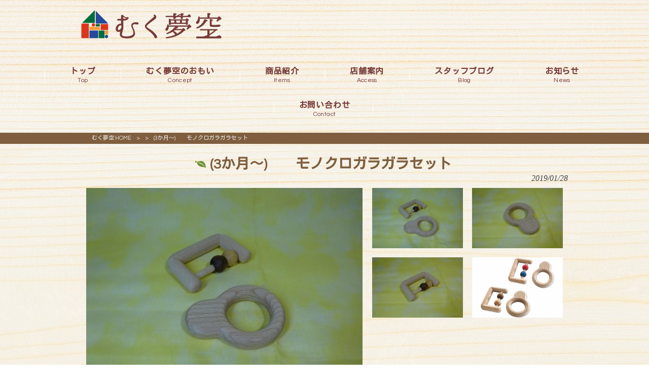

--- FILE ---
content_type: text/html; charset=UTF-8
request_url: https://69yumesora.com/items/3%E3%81%8B%E6%9C%88%EF%BD%9E%E3%80%80%E3%80%80%E3%83%A2%E3%83%8E%E3%82%AF%E3%83%AD%E3%82%AC%E3%83%A9%E3%82%AC%E3%83%A9%E3%82%BB%E3%83%83%E3%83%88/
body_size: 10539
content:
<!DOCTYPE html>
<html dir="ltr" lang="ja" prefix="og: https://ogp.me/ns#">
<head>
<meta charset="UTF-8">
<meta name="viewport" content="width=device-width, user-scalable=yes, maximum-scale=1.0, minimum-scale=1.0">

<link rel="stylesheet" type="text/css" media="all" href="https://69yumesora.com/wp-content/themes/mrp04/style.css">
<link rel="stylesheet" type="text/css" media="all" href="https://69yumesora.com/wp-content/themes/mrp04-child/css/custom.css">
<link rel="stylesheet" type="text/css" media="all" href="https://69yumesora.com/wp-content/themes/mrp04/css/animate.css">
<link rel="pingback" href="https://69yumesora.com/xmlrpc.php">
<link href='https://fonts.googleapis.com/css?family=Oswald:400' rel='stylesheet' type='text/css'>
<!--[if lt IE 9]>
<script src="https://69yumesora.com/wp-content/themes/mrp04/js/html5.js"></script>
<script src="https://69yumesora.com/wp-content/themes/mrp04/js/css3-mediaqueries.js"></script>
<![endif]-->
	<style>img:is([sizes="auto" i], [sizes^="auto," i]) { contain-intrinsic-size: 3000px 1500px }</style>
	
		<!-- All in One SEO 4.9.3 - aioseo.com -->
		<title>(3か月～) モノクロガラガラセット | むく夢空</title>
	<meta name="robots" content="max-image-preview:large" />
	<link rel="canonical" href="https://69yumesora.com/items/3%e3%81%8b%e6%9c%88%ef%bd%9e%e3%80%80%e3%80%80%e3%83%a2%e3%83%8e%e3%82%af%e3%83%ad%e3%82%ac%e3%83%a9%e3%82%ac%e3%83%a9%e3%82%bb%e3%83%83%e3%83%88/" />
	<meta name="generator" content="All in One SEO (AIOSEO) 4.9.3" />
		<meta property="og:locale" content="ja_JP" />
		<meta property="og:site_name" content="むく夢空 | 知多にある木のおもちゃと雑貨と絵本のお店" />
		<meta property="og:type" content="article" />
		<meta property="og:title" content="(3か月～) モノクロガラガラセット | むく夢空" />
		<meta property="og:url" content="https://69yumesora.com/items/3%e3%81%8b%e6%9c%88%ef%bd%9e%e3%80%80%e3%80%80%e3%83%a2%e3%83%8e%e3%82%af%e3%83%ad%e3%82%ac%e3%83%a9%e3%82%ac%e3%83%a9%e3%82%bb%e3%83%83%e3%83%88/" />
		<meta property="article:published_time" content="2019-01-28T02:02:52+00:00" />
		<meta property="article:modified_time" content="2022-11-24T05:30:33+00:00" />
		<meta name="twitter:card" content="summary_large_image" />
		<meta name="twitter:title" content="(3か月～) モノクロガラガラセット | むく夢空" />
		<script type="application/ld+json" class="aioseo-schema">
			{"@context":"https:\/\/schema.org","@graph":[{"@type":"BreadcrumbList","@id":"https:\/\/69yumesora.com\/items\/3%e3%81%8b%e6%9c%88%ef%bd%9e%e3%80%80%e3%80%80%e3%83%a2%e3%83%8e%e3%82%af%e3%83%ad%e3%82%ac%e3%83%a9%e3%82%ac%e3%83%a9%e3%82%bb%e3%83%83%e3%83%88\/#breadcrumblist","itemListElement":[{"@type":"ListItem","@id":"https:\/\/69yumesora.com#listItem","position":1,"name":"Home","item":"https:\/\/69yumesora.com","nextItem":{"@type":"ListItem","@id":"https:\/\/69yumesora.com\/items\/#listItem","name":"\u5546\u54c1\u7d39\u4ecb"}},{"@type":"ListItem","@id":"https:\/\/69yumesora.com\/items\/#listItem","position":2,"name":"\u5546\u54c1\u7d39\u4ecb","item":"https:\/\/69yumesora.com\/items\/","nextItem":{"@type":"ListItem","@id":"https:\/\/69yumesora.com\/items_category\/wood\/#listItem","name":"\u6728\u306e\u304a\u3082\u3061\u3083"},"previousItem":{"@type":"ListItem","@id":"https:\/\/69yumesora.com#listItem","name":"Home"}},{"@type":"ListItem","@id":"https:\/\/69yumesora.com\/items_category\/wood\/#listItem","position":3,"name":"\u6728\u306e\u304a\u3082\u3061\u3083","item":"https:\/\/69yumesora.com\/items_category\/wood\/","nextItem":{"@type":"ListItem","@id":"https:\/\/69yumesora.com\/items\/3%e3%81%8b%e6%9c%88%ef%bd%9e%e3%80%80%e3%80%80%e3%83%a2%e3%83%8e%e3%82%af%e3%83%ad%e3%82%ac%e3%83%a9%e3%82%ac%e3%83%a9%e3%82%bb%e3%83%83%e3%83%88\/#listItem","name":"(3\u304b\u6708\uff5e)\u3000\u3000\u30e2\u30ce\u30af\u30ed\u30ac\u30e9\u30ac\u30e9\u30bb\u30c3\u30c8"},"previousItem":{"@type":"ListItem","@id":"https:\/\/69yumesora.com\/items\/#listItem","name":"\u5546\u54c1\u7d39\u4ecb"}},{"@type":"ListItem","@id":"https:\/\/69yumesora.com\/items\/3%e3%81%8b%e6%9c%88%ef%bd%9e%e3%80%80%e3%80%80%e3%83%a2%e3%83%8e%e3%82%af%e3%83%ad%e3%82%ac%e3%83%a9%e3%82%ac%e3%83%a9%e3%82%bb%e3%83%83%e3%83%88\/#listItem","position":4,"name":"(3\u304b\u6708\uff5e)\u3000\u3000\u30e2\u30ce\u30af\u30ed\u30ac\u30e9\u30ac\u30e9\u30bb\u30c3\u30c8","previousItem":{"@type":"ListItem","@id":"https:\/\/69yumesora.com\/items_category\/wood\/#listItem","name":"\u6728\u306e\u304a\u3082\u3061\u3083"}}]},{"@type":"Organization","@id":"https:\/\/69yumesora.com\/#organization","name":"\u3080\u304f\u5922\u7a7a","description":"\u77e5\u591a\u306b\u3042\u308b\u6728\u306e\u304a\u3082\u3061\u3083\u3068\u96d1\u8ca8\u3068\u7d75\u672c\u306e\u304a\u5e97","url":"https:\/\/69yumesora.com\/"},{"@type":"WebPage","@id":"https:\/\/69yumesora.com\/items\/3%e3%81%8b%e6%9c%88%ef%bd%9e%e3%80%80%e3%80%80%e3%83%a2%e3%83%8e%e3%82%af%e3%83%ad%e3%82%ac%e3%83%a9%e3%82%ac%e3%83%a9%e3%82%bb%e3%83%83%e3%83%88\/#webpage","url":"https:\/\/69yumesora.com\/items\/3%e3%81%8b%e6%9c%88%ef%bd%9e%e3%80%80%e3%80%80%e3%83%a2%e3%83%8e%e3%82%af%e3%83%ad%e3%82%ac%e3%83%a9%e3%82%ac%e3%83%a9%e3%82%bb%e3%83%83%e3%83%88\/","name":"(3\u304b\u6708\uff5e) \u30e2\u30ce\u30af\u30ed\u30ac\u30e9\u30ac\u30e9\u30bb\u30c3\u30c8 | \u3080\u304f\u5922\u7a7a","inLanguage":"ja","isPartOf":{"@id":"https:\/\/69yumesora.com\/#website"},"breadcrumb":{"@id":"https:\/\/69yumesora.com\/items\/3%e3%81%8b%e6%9c%88%ef%bd%9e%e3%80%80%e3%80%80%e3%83%a2%e3%83%8e%e3%82%af%e3%83%ad%e3%82%ac%e3%83%a9%e3%82%ac%e3%83%a9%e3%82%bb%e3%83%83%e3%83%88\/#breadcrumblist"},"image":{"@type":"ImageObject","url":"https:\/\/69yumesora.com\/wp-content\/uploads\/DSC07045-e1624429662954.jpg","@id":"https:\/\/69yumesora.com\/items\/3%e3%81%8b%e6%9c%88%ef%bd%9e%e3%80%80%e3%80%80%e3%83%a2%e3%83%8e%e3%82%af%e3%83%ad%e3%82%ac%e3%83%a9%e3%82%ac%e3%83%a9%e3%82%bb%e3%83%83%e3%83%88\/#mainImage","width":640,"height":480},"primaryImageOfPage":{"@id":"https:\/\/69yumesora.com\/items\/3%e3%81%8b%e6%9c%88%ef%bd%9e%e3%80%80%e3%80%80%e3%83%a2%e3%83%8e%e3%82%af%e3%83%ad%e3%82%ac%e3%83%a9%e3%82%ac%e3%83%a9%e3%82%bb%e3%83%83%e3%83%88\/#mainImage"},"datePublished":"2019-01-28T11:02:52+09:00","dateModified":"2022-11-24T14:30:33+09:00"},{"@type":"WebSite","@id":"https:\/\/69yumesora.com\/#website","url":"https:\/\/69yumesora.com\/","name":"\u3080\u304f\u5922\u7a7a","description":"\u77e5\u591a\u306b\u3042\u308b\u6728\u306e\u304a\u3082\u3061\u3083\u3068\u96d1\u8ca8\u3068\u7d75\u672c\u306e\u304a\u5e97","inLanguage":"ja","publisher":{"@id":"https:\/\/69yumesora.com\/#organization"}}]}
		</script>
		<!-- All in One SEO -->

<script type="text/javascript">
/* <![CDATA[ */
window._wpemojiSettings = {"baseUrl":"https:\/\/s.w.org\/images\/core\/emoji\/16.0.1\/72x72\/","ext":".png","svgUrl":"https:\/\/s.w.org\/images\/core\/emoji\/16.0.1\/svg\/","svgExt":".svg","source":{"concatemoji":"https:\/\/69yumesora.com\/wp-includes\/js\/wp-emoji-release.min.js"}};
/*! This file is auto-generated */
!function(s,n){var o,i,e;function c(e){try{var t={supportTests:e,timestamp:(new Date).valueOf()};sessionStorage.setItem(o,JSON.stringify(t))}catch(e){}}function p(e,t,n){e.clearRect(0,0,e.canvas.width,e.canvas.height),e.fillText(t,0,0);var t=new Uint32Array(e.getImageData(0,0,e.canvas.width,e.canvas.height).data),a=(e.clearRect(0,0,e.canvas.width,e.canvas.height),e.fillText(n,0,0),new Uint32Array(e.getImageData(0,0,e.canvas.width,e.canvas.height).data));return t.every(function(e,t){return e===a[t]})}function u(e,t){e.clearRect(0,0,e.canvas.width,e.canvas.height),e.fillText(t,0,0);for(var n=e.getImageData(16,16,1,1),a=0;a<n.data.length;a++)if(0!==n.data[a])return!1;return!0}function f(e,t,n,a){switch(t){case"flag":return n(e,"\ud83c\udff3\ufe0f\u200d\u26a7\ufe0f","\ud83c\udff3\ufe0f\u200b\u26a7\ufe0f")?!1:!n(e,"\ud83c\udde8\ud83c\uddf6","\ud83c\udde8\u200b\ud83c\uddf6")&&!n(e,"\ud83c\udff4\udb40\udc67\udb40\udc62\udb40\udc65\udb40\udc6e\udb40\udc67\udb40\udc7f","\ud83c\udff4\u200b\udb40\udc67\u200b\udb40\udc62\u200b\udb40\udc65\u200b\udb40\udc6e\u200b\udb40\udc67\u200b\udb40\udc7f");case"emoji":return!a(e,"\ud83e\udedf")}return!1}function g(e,t,n,a){var r="undefined"!=typeof WorkerGlobalScope&&self instanceof WorkerGlobalScope?new OffscreenCanvas(300,150):s.createElement("canvas"),o=r.getContext("2d",{willReadFrequently:!0}),i=(o.textBaseline="top",o.font="600 32px Arial",{});return e.forEach(function(e){i[e]=t(o,e,n,a)}),i}function t(e){var t=s.createElement("script");t.src=e,t.defer=!0,s.head.appendChild(t)}"undefined"!=typeof Promise&&(o="wpEmojiSettingsSupports",i=["flag","emoji"],n.supports={everything:!0,everythingExceptFlag:!0},e=new Promise(function(e){s.addEventListener("DOMContentLoaded",e,{once:!0})}),new Promise(function(t){var n=function(){try{var e=JSON.parse(sessionStorage.getItem(o));if("object"==typeof e&&"number"==typeof e.timestamp&&(new Date).valueOf()<e.timestamp+604800&&"object"==typeof e.supportTests)return e.supportTests}catch(e){}return null}();if(!n){if("undefined"!=typeof Worker&&"undefined"!=typeof OffscreenCanvas&&"undefined"!=typeof URL&&URL.createObjectURL&&"undefined"!=typeof Blob)try{var e="postMessage("+g.toString()+"("+[JSON.stringify(i),f.toString(),p.toString(),u.toString()].join(",")+"));",a=new Blob([e],{type:"text/javascript"}),r=new Worker(URL.createObjectURL(a),{name:"wpTestEmojiSupports"});return void(r.onmessage=function(e){c(n=e.data),r.terminate(),t(n)})}catch(e){}c(n=g(i,f,p,u))}t(n)}).then(function(e){for(var t in e)n.supports[t]=e[t],n.supports.everything=n.supports.everything&&n.supports[t],"flag"!==t&&(n.supports.everythingExceptFlag=n.supports.everythingExceptFlag&&n.supports[t]);n.supports.everythingExceptFlag=n.supports.everythingExceptFlag&&!n.supports.flag,n.DOMReady=!1,n.readyCallback=function(){n.DOMReady=!0}}).then(function(){return e}).then(function(){var e;n.supports.everything||(n.readyCallback(),(e=n.source||{}).concatemoji?t(e.concatemoji):e.wpemoji&&e.twemoji&&(t(e.twemoji),t(e.wpemoji)))}))}((window,document),window._wpemojiSettings);
/* ]]> */
</script>
<style id='wp-emoji-styles-inline-css' type='text/css'>

	img.wp-smiley, img.emoji {
		display: inline !important;
		border: none !important;
		box-shadow: none !important;
		height: 1em !important;
		width: 1em !important;
		margin: 0 0.07em !important;
		vertical-align: -0.1em !important;
		background: none !important;
		padding: 0 !important;
	}
</style>
<link rel='stylesheet' id='wp-block-library-css' href='https://69yumesora.com/wp-includes/css/dist/block-library/style.min.css' type='text/css' media='all' />
<style id='classic-theme-styles-inline-css' type='text/css'>
/*! This file is auto-generated */
.wp-block-button__link{color:#fff;background-color:#32373c;border-radius:9999px;box-shadow:none;text-decoration:none;padding:calc(.667em + 2px) calc(1.333em + 2px);font-size:1.125em}.wp-block-file__button{background:#32373c;color:#fff;text-decoration:none}
</style>
<link rel='stylesheet' id='aioseo/css/src/vue/standalone/blocks/table-of-contents/global.scss-css' href='https://69yumesora.com/wp-content/plugins/all-in-one-seo-pack/dist/Lite/assets/css/table-of-contents/global.e90f6d47.css' type='text/css' media='all' />
<style id='global-styles-inline-css' type='text/css'>
:root{--wp--preset--aspect-ratio--square: 1;--wp--preset--aspect-ratio--4-3: 4/3;--wp--preset--aspect-ratio--3-4: 3/4;--wp--preset--aspect-ratio--3-2: 3/2;--wp--preset--aspect-ratio--2-3: 2/3;--wp--preset--aspect-ratio--16-9: 16/9;--wp--preset--aspect-ratio--9-16: 9/16;--wp--preset--color--black: #000000;--wp--preset--color--cyan-bluish-gray: #abb8c3;--wp--preset--color--white: #ffffff;--wp--preset--color--pale-pink: #f78da7;--wp--preset--color--vivid-red: #cf2e2e;--wp--preset--color--luminous-vivid-orange: #ff6900;--wp--preset--color--luminous-vivid-amber: #fcb900;--wp--preset--color--light-green-cyan: #7bdcb5;--wp--preset--color--vivid-green-cyan: #00d084;--wp--preset--color--pale-cyan-blue: #8ed1fc;--wp--preset--color--vivid-cyan-blue: #0693e3;--wp--preset--color--vivid-purple: #9b51e0;--wp--preset--gradient--vivid-cyan-blue-to-vivid-purple: linear-gradient(135deg,rgba(6,147,227,1) 0%,rgb(155,81,224) 100%);--wp--preset--gradient--light-green-cyan-to-vivid-green-cyan: linear-gradient(135deg,rgb(122,220,180) 0%,rgb(0,208,130) 100%);--wp--preset--gradient--luminous-vivid-amber-to-luminous-vivid-orange: linear-gradient(135deg,rgba(252,185,0,1) 0%,rgba(255,105,0,1) 100%);--wp--preset--gradient--luminous-vivid-orange-to-vivid-red: linear-gradient(135deg,rgba(255,105,0,1) 0%,rgb(207,46,46) 100%);--wp--preset--gradient--very-light-gray-to-cyan-bluish-gray: linear-gradient(135deg,rgb(238,238,238) 0%,rgb(169,184,195) 100%);--wp--preset--gradient--cool-to-warm-spectrum: linear-gradient(135deg,rgb(74,234,220) 0%,rgb(151,120,209) 20%,rgb(207,42,186) 40%,rgb(238,44,130) 60%,rgb(251,105,98) 80%,rgb(254,248,76) 100%);--wp--preset--gradient--blush-light-purple: linear-gradient(135deg,rgb(255,206,236) 0%,rgb(152,150,240) 100%);--wp--preset--gradient--blush-bordeaux: linear-gradient(135deg,rgb(254,205,165) 0%,rgb(254,45,45) 50%,rgb(107,0,62) 100%);--wp--preset--gradient--luminous-dusk: linear-gradient(135deg,rgb(255,203,112) 0%,rgb(199,81,192) 50%,rgb(65,88,208) 100%);--wp--preset--gradient--pale-ocean: linear-gradient(135deg,rgb(255,245,203) 0%,rgb(182,227,212) 50%,rgb(51,167,181) 100%);--wp--preset--gradient--electric-grass: linear-gradient(135deg,rgb(202,248,128) 0%,rgb(113,206,126) 100%);--wp--preset--gradient--midnight: linear-gradient(135deg,rgb(2,3,129) 0%,rgb(40,116,252) 100%);--wp--preset--font-size--small: 13px;--wp--preset--font-size--medium: 20px;--wp--preset--font-size--large: 36px;--wp--preset--font-size--x-large: 42px;--wp--preset--spacing--20: 0.44rem;--wp--preset--spacing--30: 0.67rem;--wp--preset--spacing--40: 1rem;--wp--preset--spacing--50: 1.5rem;--wp--preset--spacing--60: 2.25rem;--wp--preset--spacing--70: 3.38rem;--wp--preset--spacing--80: 5.06rem;--wp--preset--shadow--natural: 6px 6px 9px rgba(0, 0, 0, 0.2);--wp--preset--shadow--deep: 12px 12px 50px rgba(0, 0, 0, 0.4);--wp--preset--shadow--sharp: 6px 6px 0px rgba(0, 0, 0, 0.2);--wp--preset--shadow--outlined: 6px 6px 0px -3px rgba(255, 255, 255, 1), 6px 6px rgba(0, 0, 0, 1);--wp--preset--shadow--crisp: 6px 6px 0px rgba(0, 0, 0, 1);}:where(.is-layout-flex){gap: 0.5em;}:where(.is-layout-grid){gap: 0.5em;}body .is-layout-flex{display: flex;}.is-layout-flex{flex-wrap: wrap;align-items: center;}.is-layout-flex > :is(*, div){margin: 0;}body .is-layout-grid{display: grid;}.is-layout-grid > :is(*, div){margin: 0;}:where(.wp-block-columns.is-layout-flex){gap: 2em;}:where(.wp-block-columns.is-layout-grid){gap: 2em;}:where(.wp-block-post-template.is-layout-flex){gap: 1.25em;}:where(.wp-block-post-template.is-layout-grid){gap: 1.25em;}.has-black-color{color: var(--wp--preset--color--black) !important;}.has-cyan-bluish-gray-color{color: var(--wp--preset--color--cyan-bluish-gray) !important;}.has-white-color{color: var(--wp--preset--color--white) !important;}.has-pale-pink-color{color: var(--wp--preset--color--pale-pink) !important;}.has-vivid-red-color{color: var(--wp--preset--color--vivid-red) !important;}.has-luminous-vivid-orange-color{color: var(--wp--preset--color--luminous-vivid-orange) !important;}.has-luminous-vivid-amber-color{color: var(--wp--preset--color--luminous-vivid-amber) !important;}.has-light-green-cyan-color{color: var(--wp--preset--color--light-green-cyan) !important;}.has-vivid-green-cyan-color{color: var(--wp--preset--color--vivid-green-cyan) !important;}.has-pale-cyan-blue-color{color: var(--wp--preset--color--pale-cyan-blue) !important;}.has-vivid-cyan-blue-color{color: var(--wp--preset--color--vivid-cyan-blue) !important;}.has-vivid-purple-color{color: var(--wp--preset--color--vivid-purple) !important;}.has-black-background-color{background-color: var(--wp--preset--color--black) !important;}.has-cyan-bluish-gray-background-color{background-color: var(--wp--preset--color--cyan-bluish-gray) !important;}.has-white-background-color{background-color: var(--wp--preset--color--white) !important;}.has-pale-pink-background-color{background-color: var(--wp--preset--color--pale-pink) !important;}.has-vivid-red-background-color{background-color: var(--wp--preset--color--vivid-red) !important;}.has-luminous-vivid-orange-background-color{background-color: var(--wp--preset--color--luminous-vivid-orange) !important;}.has-luminous-vivid-amber-background-color{background-color: var(--wp--preset--color--luminous-vivid-amber) !important;}.has-light-green-cyan-background-color{background-color: var(--wp--preset--color--light-green-cyan) !important;}.has-vivid-green-cyan-background-color{background-color: var(--wp--preset--color--vivid-green-cyan) !important;}.has-pale-cyan-blue-background-color{background-color: var(--wp--preset--color--pale-cyan-blue) !important;}.has-vivid-cyan-blue-background-color{background-color: var(--wp--preset--color--vivid-cyan-blue) !important;}.has-vivid-purple-background-color{background-color: var(--wp--preset--color--vivid-purple) !important;}.has-black-border-color{border-color: var(--wp--preset--color--black) !important;}.has-cyan-bluish-gray-border-color{border-color: var(--wp--preset--color--cyan-bluish-gray) !important;}.has-white-border-color{border-color: var(--wp--preset--color--white) !important;}.has-pale-pink-border-color{border-color: var(--wp--preset--color--pale-pink) !important;}.has-vivid-red-border-color{border-color: var(--wp--preset--color--vivid-red) !important;}.has-luminous-vivid-orange-border-color{border-color: var(--wp--preset--color--luminous-vivid-orange) !important;}.has-luminous-vivid-amber-border-color{border-color: var(--wp--preset--color--luminous-vivid-amber) !important;}.has-light-green-cyan-border-color{border-color: var(--wp--preset--color--light-green-cyan) !important;}.has-vivid-green-cyan-border-color{border-color: var(--wp--preset--color--vivid-green-cyan) !important;}.has-pale-cyan-blue-border-color{border-color: var(--wp--preset--color--pale-cyan-blue) !important;}.has-vivid-cyan-blue-border-color{border-color: var(--wp--preset--color--vivid-cyan-blue) !important;}.has-vivid-purple-border-color{border-color: var(--wp--preset--color--vivid-purple) !important;}.has-vivid-cyan-blue-to-vivid-purple-gradient-background{background: var(--wp--preset--gradient--vivid-cyan-blue-to-vivid-purple) !important;}.has-light-green-cyan-to-vivid-green-cyan-gradient-background{background: var(--wp--preset--gradient--light-green-cyan-to-vivid-green-cyan) !important;}.has-luminous-vivid-amber-to-luminous-vivid-orange-gradient-background{background: var(--wp--preset--gradient--luminous-vivid-amber-to-luminous-vivid-orange) !important;}.has-luminous-vivid-orange-to-vivid-red-gradient-background{background: var(--wp--preset--gradient--luminous-vivid-orange-to-vivid-red) !important;}.has-very-light-gray-to-cyan-bluish-gray-gradient-background{background: var(--wp--preset--gradient--very-light-gray-to-cyan-bluish-gray) !important;}.has-cool-to-warm-spectrum-gradient-background{background: var(--wp--preset--gradient--cool-to-warm-spectrum) !important;}.has-blush-light-purple-gradient-background{background: var(--wp--preset--gradient--blush-light-purple) !important;}.has-blush-bordeaux-gradient-background{background: var(--wp--preset--gradient--blush-bordeaux) !important;}.has-luminous-dusk-gradient-background{background: var(--wp--preset--gradient--luminous-dusk) !important;}.has-pale-ocean-gradient-background{background: var(--wp--preset--gradient--pale-ocean) !important;}.has-electric-grass-gradient-background{background: var(--wp--preset--gradient--electric-grass) !important;}.has-midnight-gradient-background{background: var(--wp--preset--gradient--midnight) !important;}.has-small-font-size{font-size: var(--wp--preset--font-size--small) !important;}.has-medium-font-size{font-size: var(--wp--preset--font-size--medium) !important;}.has-large-font-size{font-size: var(--wp--preset--font-size--large) !important;}.has-x-large-font-size{font-size: var(--wp--preset--font-size--x-large) !important;}
:where(.wp-block-post-template.is-layout-flex){gap: 1.25em;}:where(.wp-block-post-template.is-layout-grid){gap: 1.25em;}
:where(.wp-block-columns.is-layout-flex){gap: 2em;}:where(.wp-block-columns.is-layout-grid){gap: 2em;}
:root :where(.wp-block-pullquote){font-size: 1.5em;line-height: 1.6;}
</style>
<link rel='stylesheet' id='biz-cal-style-css' href='https://69yumesora.com/wp-content/plugins/biz-calendar/biz-cal.css' type='text/css' media='all' />
<link rel='stylesheet' id='contact-form-7-css' href='https://69yumesora.com/wp-content/plugins/contact-form-7/includes/css/styles.css' type='text/css' media='all' />
<link rel='stylesheet' id='scroll-top-css-css' href='https://69yumesora.com/wp-content/plugins/scroll-top/assets/css/scroll-top.css' type='text/css' media='all' />
<link rel='stylesheet' id='wc-shortcodes-style-css' href='https://69yumesora.com/wp-content/plugins/wc-shortcodes/public/assets/css/style.css' type='text/css' media='all' />
<link rel='stylesheet' id='morph-child-style-css' href='https://69yumesora.com/wp-content/themes/mrp04-child/style.css' type='text/css' media='all' />
<link rel='stylesheet' id='slb_core-css' href='https://69yumesora.com/wp-content/plugins/simple-lightbox/client/css/app.css' type='text/css' media='all' />
<link rel='stylesheet' id='wordpresscanvas-font-awesome-css' href='https://69yumesora.com/wp-content/plugins/wc-shortcodes/public/assets/css/font-awesome.min.css' type='text/css' media='all' />
<script type="text/javascript" src="https://69yumesora.com/wp-includes/js/jquery/jquery.min.js" id="jquery-core-js"></script>
<script type="text/javascript" src="https://69yumesora.com/wp-includes/js/jquery/jquery-migrate.min.js" id="jquery-migrate-js"></script>
<script type="text/javascript" id="biz-cal-script-js-extra">
/* <![CDATA[ */
var bizcalOptions = {"holiday_title":"\u5b9a\u4f11\u65e5","sun":"on","mon":"on","temp_holidays":"2021-01-01\r\n2021-01-02\r\n2021-01-05\r\n2021-01-06\r\n2021-01-07\r\n2021-02-25\r\n2021-07-27\r\n2021-08-03\r\n2021-08-10\r\n2021-08-11\r\n2021-08-17\r\n2021-08-18\r\n2021-08-24\r\n2021-08-31\r\n2021-11-13\r\n2021-12-28\r\n2021-12-29\r\n2021-12-30\r\n2021-12-31\r\n2022-01-01\r\n2022-01-04\r\n2022-01-05\r\n2022-01-06\r\n2022-01-07\r\n2022-01-08\r\n2022-07-26\r\n2022-08-02\r\n2022-08-03\r\n2022-08-09\r\n2022-08-12\r\n2022-08-13\r\n2022-08-16\r\n2022-08-17\r\n2022-08-18\r\n2022-08-23\r\n2022-08-30\r\n2022-12-28\r\n2022-12-29\r\n2022-12-30\r\n2022-12-31\r\n2023-01-03\r\n2023-01-04\r\n2023-01-05\r\n2023-01-06\r\n2023-04-28\r\n2023-05-03\r\n2023-06-08\r\n2024-07-13\r\n2024-08-13\r\n2024-08-14\r\n2024-08-15\r\n2024-08-30\r\n2024-12-28\r\n2024-12-31\r\n2025-01-01\r\n2025-01-02\r\n2025-01-03\r\n2025-01-04\r\n2025-01-01\r\n2025-08-14\r\n2025-08-15\r\n2025-08-16\r\n2025-08-28\r\n2025-12-30\r\n2025-12-31\r\n2026-01-01\r\n2026-01-02\r\n2026-01-03\r\n2026-01-06","temp_weekdays":"2021-01-17\r\n2021-02-14\r\n2021-03-14\r\n2021-04-18\r\n2021-05-16\r\n2021-06-20\r\n2021-07-11\r\n2021-09-12\r\n2021-10-17\r\n2021-11-21\r\n2021-12-19\r\n2022-01-16\r\n2022-02-20\r\n2022-03-13\r\n2022-04-17\r\n2022-06-12\r\n2022-12-18\r\n2022-12-25\r\n2024-07-14\r\n2024-12-08\r\n2025-10-12\r\n2025-10-26\r\n2025-11-09\r\n2025-11-23\r\n2025-12-07\r\n2025-12-21\r\n2026-01-11\r\n2026-01-25\r\n2026-02-08\r\n2026-02-22\r\n2026-03-08\r\n2026-03-22\r\n","eventday_title":"\u5e97\u5916\u30a4\u30d9\u30f3\u30c8\u958b\u50ac\u65e5","eventday_url":"","eventdays":"2019-09-15\r\n2019-11-17\r\n2019-12-14\r\n2020-02-02\r\n2020-03-01\r\n2021-07-04\r\n2021-11-07","month_limit":"\u5236\u9650\u306a\u3057","nextmonthlimit":"12","prevmonthlimit":"12","plugindir":"https:\/\/69yumesora.com\/wp-content\/plugins\/biz-calendar\/","national_holiday":""};
/* ]]> */
</script>
<script type="text/javascript" src="https://69yumesora.com/wp-content/plugins/biz-calendar/calendar.js" id="biz-cal-script-js"></script>
<link rel="https://api.w.org/" href="https://69yumesora.com/wp-json/" /><link rel="alternate" title="JSON" type="application/json" href="https://69yumesora.com/wp-json/wp/v2/items/7718" /><link rel="alternate" title="oEmbed (JSON)" type="application/json+oembed" href="https://69yumesora.com/wp-json/oembed/1.0/embed?url=https%3A%2F%2F69yumesora.com%2Fitems%2F3%25e3%2581%258b%25e6%259c%2588%25ef%25bd%259e%25e3%2580%2580%25e3%2580%2580%25e3%2583%25a2%25e3%2583%258e%25e3%2582%25af%25e3%2583%25ad%25e3%2582%25ac%25e3%2583%25a9%25e3%2582%25ac%25e3%2583%25a9%25e3%2582%25bb%25e3%2583%2583%25e3%2583%2588%2F" />
<link rel="alternate" title="oEmbed (XML)" type="text/xml+oembed" href="https://69yumesora.com/wp-json/oembed/1.0/embed?url=https%3A%2F%2F69yumesora.com%2Fitems%2F3%25e3%2581%258b%25e6%259c%2588%25ef%25bd%259e%25e3%2580%2580%25e3%2580%2580%25e3%2583%25a2%25e3%2583%258e%25e3%2582%25af%25e3%2583%25ad%25e3%2582%25ac%25e3%2583%25a9%25e3%2582%25ac%25e3%2583%25a9%25e3%2582%25bb%25e3%2583%2583%25e3%2583%2588%2F&#038;format=xml" />
<!-- Scroll To Top -->
<style id="scrolltop-custom-style">
		#scrollUp {border-radius:3px;opacity:0.7;bottom:20px;right:20px;background:#000000;;}
		#scrollUp:hover{opacity:1;}
        .top-icon{stroke:#ffffff;}
        
		
		</style>
<!-- End Scroll Top - https://wordpress.org/plugins/scroll-top/ -->
<!-- Analytics by WP Statistics - https://wp-statistics.com -->
<style type="text/css" id="custom-background-css">
body.custom-background { background-image: url("https://69yumesora.com/struct/wp-content/uploads/pixta_8442925_XL.jpg"); background-position: left top; background-size: auto; background-repeat: repeat; background-attachment: scroll; }
</style>
	<script src="https://69yumesora.com/wp-content/themes/mrp04/js/jquery-1.9.0.min.js"></script><script src="https://69yumesora.com/wp-content/themes/mrp04/js/nav-accord.js"></script>
<script src="https://69yumesora.com/wp-content/themes/mrp04/js/smoothscroll.js"></script>
<script src="https://69yumesora.com/wp-content/themes/mrp04/js/wow.min.js"></script>
<script src="https://69yumesora.com/wp-content/themes/mrp04/js/effect.js"></script>
<script src="https://69yumesora.com/wp-content/themes/mrp04/js/css_browser_selector.js"></script>
</head>
<body class="wp-singular items-template-default single single-items postid-7718 custom-background wp-theme-mrp04 wp-child-theme-mrp04-child metaslider-plugin wc-shortcodes-font-awesome-enabled">
<header id="header" role="banner">

	<div class="inner">
		<div id="header-layout">
			<div class="logo"><a href="https://69yumesora.com/" title="むく夢空" rel="home">
				<img src="https://69yumesora.com/struct/wp-content/uploads/logo.png" alt="むく夢空">				</a></div>
		</div>
	</div>
</header>
<!-- nav -->

<nav id="mainNav">
	<div class="inner"> <a class="menu" id="menu"><span>MENU</span></a>
		<div class="panel nav-effect">
			<ul><li id="menu-item-5" class="menu-item menu-item-type-post_type menu-item-object-page menu-item-home"><a href="https://69yumesora.com/"><b>トップ</b><span>Top</span></a></li>
<li id="menu-item-59" class="menu-item menu-item-type-post_type menu-item-object-page"><a href="https://69yumesora.com/concept/"><b>むく夢空のおもい</b><span>Concept</span></a></li>
<li id="menu-item-65" class="menu-item menu-item-type-post_type_archive menu-item-object-items"><a href="https://69yumesora.com/items/"><b>商品紹介</b><span>Items</span></a></li>
<li id="menu-item-60" class="menu-item menu-item-type-post_type menu-item-object-page"><a href="https://69yumesora.com/access/"><b>店舗案内</b><span>Access</span></a></li>
<li id="menu-item-62" class="menu-item menu-item-type-taxonomy menu-item-object-category"><a href="https://69yumesora.com/blog/"><b>スタッフブログ</b><span>Blog</span></a></li>
<li id="menu-item-12538" class="menu-item menu-item-type-taxonomy menu-item-object-category menu-item-has-children"><a href="https://69yumesora.com/news/"><b>お知らせ</b><span>News</span></a>
<ul class="sub-menu">
	<li id="menu-item-12539" class="menu-item menu-item-type-taxonomy menu-item-object-category"><a href="https://69yumesora.com/news/event/">イベント</a></li>
	<li id="menu-item-12542" class="menu-item menu-item-type-taxonomy menu-item-object-category"><a href="https://69yumesora.com/news/introduction/">商品説明</a></li>
	<li id="menu-item-12540" class="menu-item menu-item-type-taxonomy menu-item-object-category"><a href="https://69yumesora.com/news/coupon/">クーポン等情報</a></li>
	<li id="menu-item-12541" class="menu-item menu-item-type-taxonomy menu-item-object-category"><a href="https://69yumesora.com/news/branch/">出開店情報</a></li>
</ul>
</li>
<li id="menu-item-61" class="menu-item menu-item-type-post_type menu-item-object-page"><a href="https://69yumesora.com/contact/"><b>お問い合わせ</b><span>Contact</span></a></li>
</ul>		</div>
	</div>
</nav>
<!-- end/nav -->	<!-- breadcrumb -->

<div id="breadcrumb" class="clearfix">
	<ul>
		<li itemscope itemtype="http://data-vocabulary.org/Breadcrumb"><a itemprop="url" href="https://69yumesora.com/">
			むく夢空			HOME</a></li>
		<li>&gt;</li>
										<li itemscope itemtype="http://data-vocabulary.org/Breadcrumb"><a itemprop="url" href=""></a></li>
		<li>&gt;</li>
		<li><span itemprop="title">(3か月～)　　モノクロガラガラセット</span></li>
			</ul>
</div>
<!-- end/breadcrumb -->
<div id="wrapper">
<div id="content" class="wide">
<!--single-->
																														<section>
		<article id="post-7718" class="content">
		<header>
			<h1 class="title first"><span>
				(3か月～)　　モノクロガラガラセット				</span></h1>
			<p class="dateLabel">
				<time datetime="2019-01-28">
					2019/01/28				</time>
		</header>
		<div id="items_details" class="post">
							<script type="text/javascript">
					function imgSwitch(myCtrl, mySrc){
						document.getElementById(myCtrl).src = mySrc;
					}
				</script>
				<div class="photo">
					<ul>
												<li><img src="https://69yumesora.com/wp-content/uploads/DSC07045-e1624429662954.jpg" alt="" id="details_img" name="details_img" /></li>
														<li><a href="JavaScript:void(0)"><img src="https://69yumesora.com/wp-content/uploads/DSC07045-300x200.jpg" width="300" height="" onclick="imgSwitch('details_img', 'https://69yumesora.com/wp-content/uploads/DSC07045-e1624429662954.jpg');" /></a></li>
												<li><a href="JavaScript:void(0)"><img src="https://69yumesora.com/wp-content/uploads/DSC07047-300x200.jpg" width="300" height="" onclick="imgSwitch('details_img', 'https://69yumesora.com/wp-content/uploads/DSC07047-e1624429630594.jpg');" /></a></li>
												<li><a href="JavaScript:void(0)"><img src="https://69yumesora.com/wp-content/uploads/DSC07046-300x200.jpg" width="300" height="" onclick="imgSwitch('details_img', 'https://69yumesora.com/wp-content/uploads/DSC07046-e1624429648765.jpg');" /></a></li>
												<li><a href="JavaScript:void(0)"><img src="https://69yumesora.com/wp-content/uploads/13-0l-300x200.png" width="300" height="" onclick="imgSwitch('details_img', 'https://69yumesora.com/wp-content/uploads/13-0l-e1624416091756.png');" /></a></li>
										</ul>
				</div>
			
			<dl class="msg">
				<dt>ご案内</dt>
				<dd>お母さんの小指の太さで握りやすい！つくりになっています。<br />
<br />
赤ちゃんが握りやすく、落ち着きやすく、お母さんの小指の太さで作ってあるラトルと歯固めのセットです。<br />
とても握り心地が良く、安心して遊ぶことができます。<br />
<br />
舐めても安全な塗料を使用しているので安心です。<br />
モノクロは無塗装です。<br />
<br />
セット；歯がため(1)、ラトル(1)<br />
<br />
サイズ；歯がため/7cm x 5cm x1cm、ラトル/4.5cm x 7cm x 1cm<br />
材　質；歯がため/ブナ、ラトル/ブナ、ウォルナット<br />
<br />
【たいへん申し訳ありません。ただいま売り切れております。(11/24)】<br />
<br />
※この品は、むく夢空のＥＣサイトでも取り扱っております。送料等ご負担いただくこととなりますが、ご了解いただけますようであれば、<br />
ＥＣサイト：〖むく夢空1003〗（Web検索またはhttps;//mukumuku1003.thebase.in）<br />
にお越しいただければと思います。</dd>
			</dl>
			
			<div class="tbl">
									<dl>
						<dt>価格</dt>
						<dd>3,000（税込：3,300）円</dd>
					</dl>
													<dl>
						<dt>メーカー/作家等</dt>
						<dd>Ｍｕｋｕ－ｓｔｕｄｉｏ</dd>
					</dl>
													<dl>
						<dt>対象年齢</dt>
						<dd>(3か月～)（目安）</dd>
					</dl>
													<dl>
						<dt>生産国/生産地</dt>
						<dd>埼玉県飯能市</dd>
					</dl>
							</div>
			<h2>ボタンを押すと商品カテゴリーごとにご覧頂けます。</h2>
			<ul class="link_list">
							<li><a href="https://69yumesora.com/items_category/wood/">木のおもちゃ</a></li>
							<li><a href="https://69yumesora.com/items_category/zakka/">雑貨</a></li>
							<li><a href="https://69yumesora.com/items_category/book/">絵本</a></li>
							<li><a href="https://69yumesora.com/items_category/picture/">イラスト</a></li>
						</ul>

			<!-- social -->
						<!-- end/social --> 
		</div>
			</article>
		<div class="pagenav"> <span class="prev">
				</span> <span class="next">
				</span> </div>
	</section>
</div>
<!-- / content -->
</div>
<!-- / wrapper -->

<footer id="footer">
	<div class="inner">
		<ul><li id="menu-item-34" class="menu-item menu-item-type-post_type menu-item-object-page menu-item-34"><a href="https://69yumesora.com/sitemap/">サイトマップ</a></li>
<li id="menu-item-35" class="menu-item menu-item-type-post_type menu-item-object-page menu-item-35"><a href="https://69yumesora.com/privacy/">プライバシーポリシー</a></li>
</ul>	</div>
</footer>
<!-- / footer -->

<p id="copyright">Copyright &copy; 2026 むく夢空 All rights Reserved.</p>
<script type="speculationrules">
{"prefetch":[{"source":"document","where":{"and":[{"href_matches":"\/*"},{"not":{"href_matches":["\/wp-*.php","\/wp-admin\/*","\/wp-content\/uploads\/*","\/wp-content\/*","\/wp-content\/plugins\/*","\/wp-content\/themes\/mrp04-child\/*","\/wp-content\/themes\/mrp04\/*","\/*\\?(.+)"]}},{"not":{"selector_matches":"a[rel~=\"nofollow\"]"}},{"not":{"selector_matches":".no-prefetch, .no-prefetch a"}}]},"eagerness":"conservative"}]}
</script>
<script type="text/javascript" src="https://69yumesora.com/wp-includes/js/dist/hooks.min.js" id="wp-hooks-js"></script>
<script type="text/javascript" src="https://69yumesora.com/wp-includes/js/dist/i18n.min.js" id="wp-i18n-js"></script>
<script type="text/javascript" id="wp-i18n-js-after">
/* <![CDATA[ */
wp.i18n.setLocaleData( { 'text direction\u0004ltr': [ 'ltr' ] } );
/* ]]> */
</script>
<script type="text/javascript" src="https://69yumesora.com/wp-content/plugins/contact-form-7/includes/swv/js/index.js" id="swv-js"></script>
<script type="text/javascript" id="contact-form-7-js-translations">
/* <![CDATA[ */
( function( domain, translations ) {
	var localeData = translations.locale_data[ domain ] || translations.locale_data.messages;
	localeData[""].domain = domain;
	wp.i18n.setLocaleData( localeData, domain );
} )( "contact-form-7", {"translation-revision-date":"2025-11-30 08:12:23+0000","generator":"GlotPress\/4.0.3","domain":"messages","locale_data":{"messages":{"":{"domain":"messages","plural-forms":"nplurals=1; plural=0;","lang":"ja_JP"},"This contact form is placed in the wrong place.":["\u3053\u306e\u30b3\u30f3\u30bf\u30af\u30c8\u30d5\u30a9\u30fc\u30e0\u306f\u9593\u9055\u3063\u305f\u4f4d\u7f6e\u306b\u7f6e\u304b\u308c\u3066\u3044\u307e\u3059\u3002"],"Error:":["\u30a8\u30e9\u30fc:"]}},"comment":{"reference":"includes\/js\/index.js"}} );
/* ]]> */
</script>
<script type="text/javascript" id="contact-form-7-js-before">
/* <![CDATA[ */
var wpcf7 = {
    "api": {
        "root": "https:\/\/69yumesora.com\/wp-json\/",
        "namespace": "contact-form-7\/v1"
    },
    "cached": 1
};
/* ]]> */
</script>
<script type="text/javascript" src="https://69yumesora.com/wp-content/plugins/contact-form-7/includes/js/index.js" id="contact-form-7-js"></script>
<script type="text/javascript" async defer src="https://69yumesora.com/wp-content/plugins/scroll-top/assets/js/jquery.scrollUp.min.js" id="scroll-top-js-js"></script>
<script type="text/javascript" src="https://69yumesora.com/wp-includes/js/imagesloaded.min.js" id="imagesloaded-js"></script>
<script type="text/javascript" src="https://69yumesora.com/wp-includes/js/masonry.min.js" id="masonry-js"></script>
<script type="text/javascript" src="https://69yumesora.com/wp-includes/js/jquery/jquery.masonry.min.js" id="jquery-masonry-js"></script>
<script type="text/javascript" id="wc-shortcodes-rsvp-js-extra">
/* <![CDATA[ */
var WCShortcodes = {"ajaxurl":"https:\/\/69yumesora.com\/wp-admin\/admin-ajax.php"};
/* ]]> */
</script>
<script type="text/javascript" src="https://69yumesora.com/wp-content/plugins/wc-shortcodes/public/assets/js/rsvp.js" id="wc-shortcodes-rsvp-js"></script>
<script type="text/javascript" id="wp-statistics-tracker-js-extra">
/* <![CDATA[ */
var WP_Statistics_Tracker_Object = {"requestUrl":"https:\/\/69yumesora.com\/wp-json\/wp-statistics\/v2","ajaxUrl":"https:\/\/69yumesora.com\/wp-admin\/admin-ajax.php","hitParams":{"wp_statistics_hit":1,"source_type":"post_type_items","source_id":7718,"search_query":"","signature":"d1d6c1be069276dca961c6edcfa15841","endpoint":"hit"},"option":{"dntEnabled":"","bypassAdBlockers":"","consentIntegration":{"name":null,"status":[]},"isPreview":false,"userOnline":false,"trackAnonymously":false,"isWpConsentApiActive":false,"consentLevel":"functional"},"isLegacyEventLoaded":"","customEventAjaxUrl":"https:\/\/69yumesora.com\/wp-admin\/admin-ajax.php?action=wp_statistics_custom_event&nonce=3cb2edb661","onlineParams":{"wp_statistics_hit":1,"source_type":"post_type_items","source_id":7718,"search_query":"","signature":"d1d6c1be069276dca961c6edcfa15841","action":"wp_statistics_online_check"},"jsCheckTime":"60000"};
/* ]]> */
</script>
<script type="text/javascript" src="https://69yumesora.com/wp-content/plugins/wp-statistics/assets/js/tracker.js" id="wp-statistics-tracker-js"></script>
<script type="text/javascript" id="slb_context">/* <![CDATA[ */if ( !!window.jQuery ) {(function($){$(document).ready(function(){if ( !!window.SLB ) { {$.extend(SLB, {"context":["public","user_guest"]});} }})})(jQuery);}/* ]]> */</script>

		<script id="scrolltop-custom-js">
		jQuery(document).ready(function($){
			$(window).load(function() {
				$.scrollUp({
					scrollSpeed: 300,
					animation: 'fade',
					scrollText: '<span class="scroll-top"><svg width="36px" height="36px" viewBox="0 0 24 24" xmlns="http://www.w3.org/2000/svg"><defs><style>.top-icon{fill:none;stroke-linecap:round;stroke-linejoin:bevel;stroke-width:1.5px;}</style></defs><g id="ic-chevron-top"><path class="top-icon" d="M16.78,14.2l-4.11-4.11a1,1,0,0,0-1.41,0l-4,4"/></g></svg></span>',
					scrollDistance: 300,
					scrollTarget: ''
				});
			});
		});
		</script>
<script>
  new WOW().init();
</script>
<script defer src="https://static.cloudflareinsights.com/beacon.min.js/vcd15cbe7772f49c399c6a5babf22c1241717689176015" integrity="sha512-ZpsOmlRQV6y907TI0dKBHq9Md29nnaEIPlkf84rnaERnq6zvWvPUqr2ft8M1aS28oN72PdrCzSjY4U6VaAw1EQ==" data-cf-beacon='{"version":"2024.11.0","token":"6b02045ecd5d48b5ab5d9c9e0fcd805c","r":1,"server_timing":{"name":{"cfCacheStatus":true,"cfEdge":true,"cfExtPri":true,"cfL4":true,"cfOrigin":true,"cfSpeedBrain":true},"location_startswith":null}}' crossorigin="anonymous"></script>
</body>
</html>
<!--
Performance optimized by W3 Total Cache. Learn more: https://www.boldgrid.com/w3-total-cache/?utm_source=w3tc&utm_medium=footer_comment&utm_campaign=free_plugin


Served from: 69yumesora.com @ 2026-01-18 14:24:30 by W3 Total Cache
-->

--- FILE ---
content_type: text/css
request_url: https://69yumesora.com/wp-content/themes/mrp04-child/css/custom.css
body_size: 4988
content:
@charset "UTF-8";

/*font*/
@import url(https://fonts.googleapis.com/css?family=Kosugi);

@import url(https://fonts.googleapis.com/css?family=Questrial);
@font-face {
	font-family: "mymincho";
	src: url("../../mrp04/font/mymincho.otf") format('truetype');
}

.mincho {
	font-family: "mymincho";
}

body{
line-height: 1.5;
font-family: "Questrial", "Kosugi", YuMincho, "ヒラギノ明朝 ProN W3", "Hiragino Mincho ProN", "HG明朝E" , "Times New Roman" , "メイリオ", Meiryo, "ＭＳ Ｐ明朝", "ＭＳ 明朝", serif;font-weight:normal;
font-size:100%;
}
#header .contact .tel{
font-weight:normal;}
#header .add{
font-weight:normal;}

nav#mainNav{
font-weight:500;}


h1.title,
.post h1
{
font-weight:normal;}
.post h2,
.post2b h2,
.post4b h2
{
font-weight:normal;}
.post h3
{
}
/* post内レスポンシブブロック指定
------------------------------------------------------------*/

.post .column2_40 {
	display: inline-block;
 *display: inline;
 *zoom: 1;
	margin: 5px 0;
	width: 40%;
	vertical-align: top;
}
.post .column2_40 img {
	max-width: 95.5%;
}
.post .column2_60 {
	display: inline-block;
 *display: inline;
 *zoom: 1;
	margin: 5px 0;
	width: 59.1%;
	vertical-align: top;
}
.post .column2_60 img {
	max-width: 95.5%;
}

/* post子ページ内レスポンシブブロック指定
------------------------------------------------------------*/

.childpost1b .column2_40 {
	display: inline-block;
 *display: inline;
 *zoom: 1;
	margin: 10px 0 10px 6px;
	width: 39%;
	vertical-align: top;
}
.childpost1b .column2_40 img {
	max-width: 95.5%;
	height: auto;
}
.childpost1b .column2_60 {
	display: inline-block;
 *display: inline;
 *zoom: 1;
	margin: 10px 2px 5px 0;
	width: 57.8%;
	vertical-align: top;
}
.childpost1b .column2_60 img {
	max-width: 95.5%;
	height: auto;
}

/*----------------------------------------------------------------------------------------------------
　幅750px以下から（header調節）
----------------------------------------------------------------------------------------------------*/
@media only screen and (max-width: 750px) {
.childpost1b .column2_40 {
	display: inline-block;
	width: 100%;
	margin: 6px auto 0 auto;
}
.childpost1b .column2_60 {
	display: inline-block;
	width: 96%;
	margin: 0 2% 5px 2%;
}
}

/*----------------------------------------------------------------------------------------------------
　幅640px以下から  （トップページの３画像調節など）
----------------------------------------------------------------------------------------------------*/
@media only screen and (max-width: 640px) {

.post .column2_40 {
	display: inline-block;
	margin: 5px 0;
	width: 100%;
}
.post .column2_60 {
	display: inline-block;
	margin: 5px 0;
	width: 100%;
}
.postlist .ttls {
    display: initial;
}

}/*@media print, screen and (max-width: 640px){*/
.newsTitle {
    background: inherit;
}


h1.title,
.post h1
{
border:none;
background: none;
/*padding-bottom: 9px;*/
padding: 6px 10px;
    padding-top: 8px;
}
section.widget h2
{
border:none;
background: none;
/*padding-bottom: 9px;*/
padding: 6px 10px;
    padding-top: 8px;
}

.post h3{
padding: 5px 0 3px 8px;
}

.post{
border-top:none;
}


body{

	background: url('../../mrp04/images/pattern/thin_wood01.jpg') repeat;
color: #424242;}
a{
color: #636363;}
a:hover,
a:active,
.newsTitle p a:hover
{
color: #5c3610;}

/*-----------------------------
ヘッダー(#header)
-----------------------------*/

.fa-phone-square:before {
color: #7E5E3E;}


#header .bg{
	background: rgba(132,156,73,1);
}
#header .bg .inner{
background: none;
}
#header h1,
#header .description{
color: #ffffff;text-align: center;
float: none;
font-size:13px;
}
#header{
	background: none;
}

#header .contact .tel{
color: #7E5E3E;}
#header .contact .tel a{
color: #7E5E3E;}
#header .add{
color: #7E5E3E;}

@media only screen and (max-width:1023px) {
body nav#mainNav {
    width: initial;
padding: 0;
}
#header .inner{
/*background:none;*/
}

}/*@media only screen and (max-width:1023px)*/

/*-----------------------------------------
Menu Type Start
------------------------------------------*/
 @media print, screen and (min-width: 1024px){
nav#mainNav{

}

nav#mainNav ul li a{
color: #773B39;font-size:16px;
}
nav#mainNav ul li a b{
letter-spacing:0.05em;font-weight:bold;
margin-top:-2px;

}
nav#mainNav ul li a span{
letter-spacing:0.03em;color: #77393c;font-weight:normal;
margin-top:0px;

}
nav#mainNav ul li{
border-right:1px solid transparent;}
nav#mainNav ul li:first-child{
border-left:1px solid transparent;}

nav#mainNav ul li.current-menu-item a,
nav#mainNav ul li a:hover,
nav#mainNav ul li a:active,
nav#mainNav ul li.current-menu-parent a,
nav#mainNav ul li.current-menu-ancestor a
{
background:#ffffff;

}
nav#mainNav ul li.current-menu-item a b,
nav#mainNav ul li a:hover b,
nav#mainNav ul li a:active b,
nav#mainNav ul li.current-menu-parent a b
{
color: #573b1e;}
nav#mainNav ul li.current-menu-item a span,
nav#mainNav ul li a:hover span,
nav#mainNav ul li a:active span,
nav#mainNav ul li.current-menu-parent a span
{
color: #ffffff;}

nav#mainNav ul li li
{
background:#ffffff;
border-bottom:1px solid #ffffff;margin-left:0;
}

nav#mainNav ul li li a:hover,
nav#mainNav ul li li.current-menu-item a
{
color: #ffffff;}






nav#mainNav ul li a{
}
nav#mainNav ul li {
    padding: 0 15px;
}
nav#mainNav ul li li a
{
background:none;
}
nav#mainNav ul li li a:hover,
nav#mainNav ul li li.current-menu-item a
{
background:none;

	background: rgba(212,174,125,1);

}
nav#mainNav{
	background: none;
}
nav#mainNav ul li a
{
	margin: 0;
}
nav#mainNav ul li.current-menu-item a,
nav#mainNav ul li a:hover,
nav#mainNav ul li a:active,
nav#mainNav ul li.current-menu-parent a
{
	background: rgba(212,174,125,1);

	margin: 0;

	border-radius:20px;


}

nav#mainNav ul li.current-menu-item a {

	margin-left: 0px;
}

nav#mainNav ul li:first-child,
nav#mainNav ul li
{
	border:none;
}

nav div.panel{
	padding-top: 10px;
	padding-bottom: 10px;
}

nav#mainNav ul li:before {
	content: "";
	display: block;
	background-image: url(../../mrp04/images/sep/03.png);
	width: 1px;
	height: 32px;
	background-repeat: no-repeat;
    position: absolute;
    top: 19%;
    left: 0%;

}

nav#mainNav ul li li:before
{
	background-image:none;
	margin-top:0px;
	height:41px;
}

nav#mainNav ul li:last-child::after {
    content: "";
    display: block;
    background-image: url(../../mrp04/images/sep/03.png);
    width: 1px;
    height: 32px;
    background-repeat: no-repeat;
    position: absolute;
    top: 19%;
    right: 2%;

}
nav#mainNav ul li li:last-child::after {
	background: none;
	margin-left: -99%;
}

nav#mainNav ul li:hover ul
{
	top:55px;
}

nav#mainNav ul li li a
{
	margin:0;
}

nav#mainNav ul li li a:hover,
nav#mainNav ul li li.current-menu-item a
{
	width: 100%;
	border-radius:0px;
	margin-left:0px;
	height:40px;

}

nav#mainNav ul li.current-menu-item li a
{
	margin-left:0px;
	width:100%;
}
nav#mainNav ul li:hover ul{
	left:40%;
}


nav#mainNav ul li li a,
nav#mainNav ul li.current-menu-item li a,
nav#mainNav ul li.current-menu-ancestor li a
{
border-bottom:none;

	background: none;


margin:0;
}
nav#mainNav ul li li a:hover,
nav#mainNav ul li.current-menu-item li a:hover,
nav#mainNav ul li.current-menu-ancestor li a:hover,
nav#mainNav ul li li.current-menu-item a,
nav#mainNav ul li.current-menu-item li.current-menu-item a,
nav#mainNav ul li.current-menu-ancestor li.current-menu-item a
{
background:none;
	background: rgba(212,174,125,1);


}

nav#mainNav ul li li:first-child a,
nav#mainNav ul li li:first-child a:hover,
nav#mainNav ul li.current-menu-item li:first-child a,
nav#mainNav ul li.current-menu-ancestor li:first-child a

{

	border-top-left-radius:0px;
	border-top-right-radius:0px;

}

nav#mainNav ul li li:last-child a,
nav#mainNav ul li li:last-child a:hover,
nav#mainNav ul li.current-menu-item li:last-child a,
nav#mainNav ul li.current-menu-ancestor li:last-child a

{

	border-bottom-left-radius:0px;
	border-bottom-right-radius:0px;

}

nav#mainNav ul li.current-menu-item li a,
nav#mainNav ul li.current-menu-ancestor li a
{
border-radius:0px;
}
nav#mainNav ul li li a:hover,
nav#mainNav ul li.current-menu-item li a,
nav#mainNav ul li.current-menu-ancestor li a
{

}
nav#mainNav ul li a{
    padding: 15px 35px;
height: 37px;}
nav#mainNav ul li:hover ul {
    top: 99.5%;
}

}/*@media print, screen and (min-width: 1024px) */


/*-----------------------------------------
Menu Type End
------------------------------------------*/

/*-------------------------
Site-header サイトヘッダー
--------------------------*/


/*スクロール途中からFIXさせる*/
@media print, screen and (min-width: 1024px){

/*------------------------
Add mainNav maintenance start
------------------------------*/
/*
nav#mainNav ul li a {
position:relative;
    left: -2px;
    left: 0;

}
nav#mainNav ul li.current-menu-item a, nav#mainNav ul li a:hover, nav#mainNav ul li a:active, nav#mainNav ul li.current-menu-parent a {
    left: -2px;
    left: 0;

}
nav#mainNav ul li:last-child a {
    left: -3px;
    left: 0;

}
nav#mainNav ul li:last-child a:hover {
    left: -3px;
    left: 0;

}
*/
nav#mainNav ul{
letter-spacing: -.4em;
}
nav#mainNav ul li {
    float: none;
    display: inline-block;
letter-spacing: normal;
left:0em;
}
nav#mainNav ul li li{
left:0;
}

nav div.panel {
    float: none;
    text-align: center;
}

nav#mainNav ul ul {
width:10em;
}

nav#mainNav ul li ul.sub-menu li a,
nav#mainNav ul li ul.sub-menu li a:hover,
nav#mainNav ul li.current-menu-item ul.sub-menu li a,
nav#mainNav ul li ul.sub-menu li.current-menu-item a {
    padding: 11px 15px;
    margin-left: 0;
}
nav#mainNav ul li ul li:hover ul {
    left: 99%;
}

/*------------------------
Add mainNav maintenance end
------------------------------*/
#header-layout {
	width: 960px;
	margin: 0 auto;
}
#header .inner{
width:960px;}
#header .bg .inner{
width:960px;
}

}/*@media print, screen and (min-width: 1024px){*/

@media print, screen and (min-width: 1024px){

/*-----------------------------
下層メニュー横幅サイズ設定
-----------------------------*/

/*---------------------------
下層メニュー
--------------------------*/
nav#mainNav ul li:hover ul {
    top: 97%;
    /*left: 19%;*/
left:0;
}
nav#mainNav ul li:hover ul li:last-child {
    margin-left: 0;
}
nav#mainNav ul li li:first-child{
padding:0;
}

nav#mainNav ul li li{background:none;border-bottom:none;display:block;padding:0;}

nav#mainNav ul li li a,
nav#mainNav ul li.current-menu-item li a,
nav#mainNav ul li.current-menu-ancestor li a,
nav#mainNav ul li li.current-menu-item li a
{
	background: rgba(212,174,125,1);
color: #ffffff;
}
nav#mainNav ul li li a:hover,
nav#mainNav ul li li.current-menu-item a,
nav#mainNav ul li li.current-menu-item li a:hover,
nav#mainNav ul li.current-menu-item li a:hover,
nav#mainNav ul li.current-menu-ancestor li.current-menu-item a,
nav#mainNav ul li.current-menu-ancestor li a:hover
{
border-bottom:none;
background:none;
	background: rgba(228,211,190,1);
color: #f9f6f6;/*height:40px;*/
}

}
/*---------------------------------
レスポンシブ表示
---------------------------------*/
@media only screen and (max-width:1023px){

nav#mainNav .inner {
    width: 100%;
}
/*----------------------
【MENU】
----------------------*/
nav .panel {
	border: none;
}

nav#mainNav a#menu span {
    padding-left: 45px;
}

nav#mainNav a.menu {
	background: url(../../mrp04/images/micon/umicon3.png) no-repeat 6px 8px,rgba(126,94,62,1);
color: #ffffff;border: 1px solid #7E5E3E;background-size: 20px;
box-sizing: border-box;
}
nav#mainNav a.menuOpen {
	background: url(../../mrp04/images/micon/dmicon3.png) no-repeat 6px 8px,rgba(126,94,62,1);
color: #ffffff;border: 1px solid #7E5E3E;background-size: 20px;

}

/*----------------------
メニュー
----------------------*/

nav#mainNav ul li a
{
background-color:rgba(126,94,62,1);
color: #ffffff;border-bottom: 1px solid #7E5E3E;}
nav#mainNav ul li a span,
nav#mainNav ul li.current-menu-parent a span
{
color: #ffffff;
}
nav#mainNav ul li li a,
nav#mainNav ul li li li a,
nav#mainNav ul li.current-menu-item li a
{
background: rgba(126,94,62,1) url(../../mrp04/images/sub1.png) no-repeat 30px 50%;
color: #ffffff;border-bottom: 1px solid #7E5E3E;padding-left: 43px;
}
nav#mainNav ul li li li:last-child a,
nav#mainNav ul li li:last-child li:last-child a,
nav#mainNav ul li li.current-menu-item li:last-child a,
nav#mainNav ul li li.menu-item-object-page li:last-child a,
nav#mainNav ul li li.current-menu-item:last-child li:last-child a
{
background: rgba(126,94,62,1) url(../../mrp04/images/subLast.png) no-repeat 45px 50%;
color: #ffffff;border-bottom: 1px solid #7E5E3E;padding-left: 58px;
}
nav#mainNav ul li li:last-child a
{
background: rgba(126,94,62,1) url(../../mrp04/images/subLast.png) no-repeat 30px 50%;
color: #ffffff;border-bottom: 1px solid #7E5E3E;padding-left: 40px;
}
nav#mainNav ul li li:last-child li a,
nav#mainNav ul li li.current-menu-item:last-child li a,
nav#mainNav ul li li.menu-item-object-page li a
{
background: rgba(126,94,62,1) url(../../mrp04/images/sub1.png) no-repeat 45px 50%;
color: #ffffff;border-bottom: 1px solid #7E5E3E;padding-left: 54px;
}

/*------------------------------------------
hover,
current
------------------------------------------*/
nav#mainNav ul li.current-menu-item a,
nav#mainNav ul li a:hover
{
	background: rgba(228,209,185,1);
color: #7E5E3E;
}
nav#mainNav ul li a:hover span,
nav#mainNav ul li.current-menu-item a span
{
color: #7E5E3E;
}

nav#mainNav ul li li a:hover,
nav#mainNav ul li.current-menu-item li a:hover,
nav#mainNav ul li li.current-menu-item a,
nav#mainNav ul li li li a:hover,
nav#mainNav ul li li li.current-menu-item a,
nav#mainNav ul li li li.current-menu-item a:hover
{
	background: url(../../mrp04/images/sub1.png) no-repeat 30px 50%,rgba(228,209,185,1);
color: #7E5E3E;padding-left: 43px;
}
nav#mainNav ul li li li:last-child a:hover,
nav#mainNav ul li li:last-child li:last-child a:hover,
nav#mainNav ul li.current-menu-item li li:last-child a:hover,
nav#mainNav ul li.current-menu-item li:last-child li:last-child a:hover,
nav#mainNav ul li li.current-menu-item li:last-child a:hover,
nav#mainNav ul li li li.current-menu-item:last-child a,
nav#mainNav ul li li:last-child li.current-menu-item:last-child a,
nav#mainNav ul li li.menu-item-object-page li:last-child a:hover,
nav#mainNav ul li li.menu-item-object-page li.current-menu-item:last-child a
{
	background: url(../../mrp04/images/subLast.png) no-repeat 45px 50%,rgba(228,209,185,1);
color: #7E5E3E;padding-left: 58px;
}
nav#mainNav ul li li:last-child a:hover,
nav#mainNav ul li.current-menu-item li:last-child a:hover,
nav#mainNav ul li li.current-menu-item:last-child a
{
	background: url(../../mrp04/images/subLast.png) no-repeat 30px 50%,rgba(228,209,185,1);
color: #7E5E3E;padding-left: 40px;
}
nav#mainNav ul li li:last-child li a:hover,
nav#mainNav ul li.current-menu-item li:last-child li a:hover,
nav#mainNav ul li li.menu-item-object-page li a:hover,
nav#mainNav ul li li.menu-item-object-page li.current-menu-item a,
nav#mainNav ul li li:last-child li.current-menu-item a
{
	background: url(../../mrp04/images/sub1.png) no-repeat 45px 50%,rgba(228,209,185,1);
color: #7E5E3E;padding-left: 54px;
}


}/*@media only screen and (max-width:1023px)*/

#breadcrumb{
background-color: #7E5E3E;padding:-27px;
}
#breadcrumb ul li a,
#breadcrumb ul li{
color: #eeecec;}
#header-layout{
padding-bottom:25px;
}
#mainImg{
	background: none;
padding-top:0px !important;padding-bottom:10px;margin-bottom:0;
}
@media only screen and (max-width: 640px){

#mainImg{
}

}/*@media only screen and (max-width: 640px)*/

/*-----------------------------
ワイド設定(MetaSlider)
-----------------------------*/

.metaslider {
max-width: 1360px!important;
}/* metaslider */

/*-----------------------------
コンテンツエリア
-----------------------------*/
@media print, screen and (min-width: 1024px){
}/*@media print, screen and (min-width: 1024px)*/

h1.title{
margin-top: 0em;
}
h1.title,
.post h1
{
	margin-bottom: 0px;
	color: #7e5e3e;
	text-align:center;
		font-weight:bold;
		font-size:28px;
		text-shadow: none;
			padding-left:0px;
		}

/*---------------------------
見出しボーダー
--------------------------*/



h1.title span,
.post h1::before
{
	margin-left:0px;
}
section.widget h2 span,
section.widgetInfo h2 span
{
	margin-left:0px;
}

section.widget h2,
section.widgetInfo h2
{
	color: #ffffff;
	text-align:center;
		font-weight:bold;
		font-size:20px;
			padding-left:8px;
		

}


.post h2,
h2.title,
.post h2 a,
.post2b h2 a,
.post4b h2 a
{
	color: #7e5e3e;

		font-weight:bold;
		font-size:20px;
}
.post2b h2::before,
.post4b h2::before,
.post h2::before
{
	background:none;

		display:initial;
	position:initial;
	
	}

.post h2,
.post2b h2,
.post4b h2,
h2.title
{
	border: none;
	border-radius:0px;

	color: #7e5e3e;
		text-align:center;

	
		text-shadow: none;
		padding-left:8px;
	
}
.post h3{
	position:relative;

	color: #7e5e3e;
		font-size:17px;

	border: none;
	border-radius:0px;

		text-align:center;

	
		padding-left:8px;
	}
.post h3::before
{
		content: "";
	display: block;
	height: 17px;
	left: -1px;
	position: absolute;
	top: 9px;
	width: 5px;
		background:none;

	}

#pageLinks{
color: #7e5e3e;}
.post h4{
font-weight:bold;
border-left: 4px solid #858585;border-bottom: 1px dashed #858585;}

.newsTitle p a{
color: #7e5e3e;}


.newsTitle{
	color: #7e5e3e;
		text-shadow: none;
	
}

h1.title span{
			background: url('../../mrp04/images/icon/icon17.png');

		padding-top: 3px;
		height:32px;
		padding-left: 34px;
		background-repeat: no-repeat;
		padding-bottom:8px;

		}
	h1.title{
		background: none;
	}

	section.widget h2	{
	background: #b3d825;
	}




	.post h1::before{
	content:"";
	background: url('../../mrp04/images/icon/icon17.png');

	padding-top: 3px;
	height:32px;
	padding-left: 34px;
	background-repeat: no-repeat;
	padding-bottom:8px;

		}
	.post h1{
		background: none;
	}

	h2.title	{
	background: #e8dfce;
	}




	h2.title span{
	background: none;
	padding-left: 15px;
	}

	.post h2	{
	background: #e8dfce;
	}




	.post h2 span{
	background: none;
	padding-left: 15px;
	}

	.post2b h2	{
	background: #e8dfce;
	}




	.post2b h2 span{
	background: none;
	padding-left: 15px;
	}

	.post4b h2	{
	background: #e8dfce;
	}




	.post4b h2 span{
	background: none;
	padding-left: 15px;
	}

	.post h3 span{
	background: none;
	padding-left: 15px;
	}

	.post h2::before,
.post2b h2::before,
.post4b h2::before,
h2.title::before
{
}
.post h3::before
{

}
@media print, screen and (min-width: 1024px){
#breadcrumb ul {
    max-width: 960px;
}

#wrapper, .inner {
    width: 960px;
padding: 0;
}
#wrapper{
padding-top: 0em;
}
#mainNav .inner {
	width: inherit;
}

#content {
    width: 710px;
    width: 74%;
}
.c1thumbWrap {
	width: 730px;
    width: 103%;

}
.c1thumbWrap li {
	width: 97%;
}
.c1thumbWrap li img {
	width: 100%;
}
.c2thumbWrap {
	width: 730px;
    width: 103%;

}
.c2thumbWrap li {
	width: 345px;
    width: 47.2%;
}
.c2thumbWrap li img {
	width: 100%;
}
.c3thumbWrap {
	width: 730px;
    width: 103%;

}
.c3thumbWrap li {
	width: 223px;
    width: 30.5%;

}
.c3thumbWrap li img {
	width: 100%;
}
#sidebar {
    width: 225px;
    width: 23.5%;

}
#banners img {
    max-width: 225px;
    max-width: 100%;

}

}/*@media print, screen and (min-width: 1024px)*/

/*----------------------
タイムポスト
----------------------*/
.post .time,
.postlist .time,
.post2b .time,
.post4b .time
{
color: #ffffff;background-color: #8bc8e5;    padding: 5px 7px;

}
.post .time a,
.post2b .time a,
.post4b .time a,
.postlist .time a
{
color: #ffffff;
}
/*----------------------
ボタンの背景色
----------------------*/

input[type="submit"],
input[type="reset"],
input[type="button"]
{
	background: -moz-linear-gradient(top,
#876645 0%,
#876645 100%);
	background: -webkit-gradient(linear,
left top,
left bottom,
color-stop(0%,
#876645),
color-stop(100%,
#876645));
	background: -webkit-linear-gradient(top,
#876645 0%,
#876645 100%);
	background: -o-linear-gradient(top,
#876645 0%,
#876645 100%);
	background: -ms-linear-gradient(top,
#876645 0%,
#876645 100%);
	background: linear-gradient(to bottom,
#876645 0%,
#876645 100%);
	filter: progid:DXImageTransform.Microsoft.gradient( startColorstr='#876645',
endColorstr='#876645',
GradientType=0 );

}
input[type="submit"]:hover,
input[type="reset"]:hover,
input[type="button"]:hover
{
	background: -moz-linear-gradient(top,#876645 0%,#876645 100%);
	background: -webkit-gradient(linear,left top,left bottom,color-stop(0%,#876645),color-stop(100%,#876645));
	background: -webkit-linear-gradient(top,#876645 0%,#876645 100%);
	background: -o-linear-gradient(top,#876645 0%,#876645 100%);
	background: -ms-linear-gradient(top,#876645 0%,#876645 100%);
	background: linear-gradient(to bottom,#876645 0%,#876645 100%);
	filter: progid:DXImageTransform.Microsoft.gradient( startColorstr='#876645',endColorstr='#876645',GradientType=0 );

}

/*----------------------
上スクロールボタン背景
----------------------*/
a#scrollUp{
background: #876645;
}

/*----------------------
リスト
----------------------*/
.post li{

}
/*-----------------------
コンテンツ背景色
-----------------------*/
.cat-post-item{
	border: none !important;
}
.post{
	background-color: rgba(255,255,255,0);
}
.post2b{
	background-color: rgba(255,255,255,0);
}
.post4b{
	background-color: rgba(255,255,255,0);
}
.childpost1b{
	background-color: rgba(255,255,255,0);
}
.postlist{
	background-color: rgba(255,255,255,0);
}
.dateLabel{
	background-color: rgba(255,255,255,0);
}
.childpost .column2_50 {
	background-color: rgba(255,255,255,0);
}


.postlist{
	padding-top:1px;
	border: none;

}
.post{
	border: none;
}
.childpost .column2_50 {
	border: none;
}
.childpost1b {
	border: none;
}
.post2b{
	border: none;
}
.post4b{
	border: none;
}

/*
.post h2{
	border: none;
}

.post2b h2{
	border-top: none;
	border-left: none;
	border-right: none;
}
.post4b h2{
	border: none;
}
*/


/*---------------------------
見出しデザイン
---------------------------*/
.ctitle{
	background: #c9c9c9;
	background: -moz-linear-gradient(top,
#c9c9c9 0%,
#858585 100%);
	background: -webkit-gradient(linear,
left top,
left bottom,
color-stop(0%,#c9c9c9),
color-stop(100%,#858585));
	background: -webkit-linear-gradient(top,#c9c9c9 0%,#858585 100%);
	background: -o-linear-gradient(top,#c9c9c9 0%,#858585 100%);
	background: -ms-linear-gradient(top,#c9c9c9 0%,#858585 100%);
	background: linear-gradient(to bottom,#c9c9c9 0%,#858585 100%);
	box-shadow:0 1px 2px #2A2A2A;
	behavior: url(PIE.htc);
}
.ctitle2:before {
	background: none repeat scroll 0 0 #858585;
}
.ctitle3{
	border-top: 2px solid #858585;
}
.ctitle3:before {
	background: none repeat scroll 0 0 #858585;
}
.ctitle4{
	border-bottom: 2px dotted #858585;
}
.ctitle4:before {
	background: none repeat scroll 0 0 #858585;
	background: -moz-linear-gradient(top,#c9c9c9 0%,#858585 100%);
	background: -webkit-gradient(linear,left top,left bottom,color-stop(0%,#c9c9c9),color-stop(100%,#858585));
	background: -webkit-linear-gradient(top,#c9c9c9 0%,#858585 100%);
	background: -o-linear-gradient(top,#c9c9c9 0%,#858585 100%);
	background: -ms-linear-gradient(top,#c9c9c9 0%,#858585 100%);
	background: linear-gradient(to bottom,#c9c9c9 0%,#858585 100%);

}
.ctitle7 {
	background: url(../../mrp04/images/patterns_wh.png) repeat,-webkit-gradient(linear,left top,left bottom,color-stop(1.00,#c9c9c9),color-stop(0.00,#858585));
	background: url(../../mrp04/images/patterns_wh.png) repeat,-webkit-linear-gradient(#c9c9c9,#858585);
	background: url(../../mrp04/images/patterns_wh.png) repeat,-moz-linear-gradient(#c9c9c9,#858585);
	background: url(../../mrp04/images/patterns_wh.png) repeat,-o-linear-gradient(#c9c9c9,#858585);
	background: url(../../mrp04/images/patterns_wh.png) repeat,-ms-linear-gradient(#c9c9c9,#858585);
	background: url(../../mrp04/images/patterns_wh.png) repeat,linear-gradient(#c9c9c9,#858585);
}


/*----------------------
テーブル
----------------------*/
.post table {
border-collapse: collapse;
}
.post table,
.post table th,
.post table td
{
border: 1px solid #e4e7e7;}
.post table th {
color: #ffffff;background-color: #d9c1ab;}
.post table td {
color: #333333;background-color: #ffffff;}
.post table.clear th,
.post table.clear td,
.post table.clear
{
color: #424242;border: none;
}


.post table.responsive {
overflow: visible;
}


@media only screen and (max-width: 640px) {


.post table.responsive th,
.post table.responsive td {
width: 100%;
box-sizing: border-box;
display: block;
height: auto;
border-top: none;
border-right: none;
border-left: none;
}
.post table.responsive tr:last-child td:last-child {
border-bottom: none;
}
.post table.responsive th,
.post table.responsive td {
text-align: center;
}
.post table.responsive.clear th,
.post table.responsive.clear td {
text-align: left;
}

}/*@media only screen and (max-width: 640px)*/

/*---------------------------------------------------
ページに挿入した際の画像の枠カスタマイズ
---------------------------------------------------*/

/*--------------------------------
お問い合わせ
-----------------------------*/

/*----------------------
フッター
----------------------*/
#footer{
	position: relative;
	margin-top: 102px;
}
#footer::before{
	content: "";
	background: url('../../mrp04/images/fdpic/machi.png') repeat-x bottom center;
	width: 100%;
	height: 500%;
	position: absolute;
	top: -500%;
	z-index: -1;
	display: block;
} 



#footer{
	background: rgba(186,214,97,1);
-webkit-box-shadow: none;
-moz-box-shadow: none;
box-shadow: none;
border-bottom:none;
}
#footer li a{
color: #ffffff;}
#footer li a:hover{
color: #f3f0ec;
}
#footer .inner {
    width: inherit;
    text-align:center;
}
#footer ul li {
    padding: 5px 0px;
    margin: 0 38px; /* margin control */
    background: none;
    position: relative;
}
#footer ul li::before {
    background: url(../../mrp04/images/arrow.png) no-repeat;
    content: "";
    position: absolute;
    top: 11px;
    left: -3px;
    width: 8px;
    display: block;
    height: 7px;
}


#copyright{
color: #ffffff;background: #BAD661;}

/*----------------------
サイドメニュー
----------------------*/
.widget_sp_image img {
    height: auto;
}
/*-----------------------------------------
New Design Style 02
------------------------------------------*/

/*------------------------------------------
レスポンシブ時メインイメージ表示サイズ調整
------------------------------------------*/
/* メインイメージスマートフォン時調整（両サイドカット）
-------------------------------------------------------------- */


/*-----------------------------
サイドメニューの枠線・背景
-----------------------------*/

section.widget,
.widgetInfo{
	background-color: rgba(249,253,247,1);
}
section.widget,
.widgetInfo{
	border:2px solid #ebebeb;
			border-radius:10px;
	}
section.widget h2,.newsTitle{
	border-top-left-radius:10px;
	border-top-right-radius:10px;
}


--- FILE ---
content_type: application/javascript
request_url: https://69yumesora.com/wp-content/themes/mrp04/js/effect.js
body_size: 464
content:
$(function(){

/*** Sticky header ***/
		var header = document.getElementById( 'header' );
		var style = document.defaultView.getComputedStyle(header, '');
		if( window.getComputedStyle == false ) {
			var style = header.currentStyle;
		}
		var height = style.height;
		jQuery( window ).scroll( {height:height} , function( eo ) {
				var $documentScrollTop = jQuery( document ).scrollTop(),
				    $headerHeight      = eo.data.height;

				if ( $documentScrollTop > ( 3 * parseInt($headerHeight) ) + 20 ) {

					jQuery( 'body' )
						.removeClass( 'hide-sticky-header' )
						.addClass( 'sticky-header' );

				} else if ( $documentScrollTop < ( 3 * parseInt($headerHeight) )   ) {

					jQuery( 'body.sticky-header' )
						.removeClass( 'sticky-header' )
						.addClass( 'hide-sticky-header' );

				} else {
					jQuery( 'body' )
						.removeClass( 'sticky-header hide-sticky-header' );

				}
		});
					
})

/*** Googlemap mousescroll prevention***/
$(function() {
        var map = $('.googlemap iframe');
        map.css('pointer-events', 'none');
        $('.googlemap').click(function() {
            map.css('pointer-events', 'auto');
        });
        map.mouseout(function() {
            map.css('pointer-events', 'none');
        });
    });


/*** frontpage categorylist fadeInOut ***/
$(function(){
    $(window).load(function(){
        var $setElm = $('.catlistview');
        var effectSpeed = 1000;
        var switchDelay = 9000;
        var easing = 'swing';
 
        $setElm.each(function(){
            var effectFilter = $(this).attr('rel'); // 'fade' or 'roll' or 'slide'
 
            var $targetObj = $(this);
            var $targetUl = $targetObj.children('ul');
            var $targetLi = $targetObj.find('li');
            var $setList = $targetObj.find('li:first');
 
            var ulWidth = $targetUl.width();
            var listHeight = $targetLi.height();
            $targetObj.css({height:(listHeight)});
            $targetLi.css({top:'0',left:'0',position:'absolute'});
 
            var liCont = $targetLi.length;
 
            if(effectFilter == 'fade') {
                $setList.css({display:'block',opacity:'0',zIndex:'10'}).stop().animate({opacity:'1'},effectSpeed,easing).addClass('showlist');
                if(liCont > 1) {
                    setInterval(function(){
                        var $activeShow = $targetObj.find('.showlist');
                        $activeShow.animate({opacity:'0'},effectSpeed,easing,function(){
                            $(this).next().css({display:'block',opacity:'0',zIndex:'11'}).animate({opacity:'1'},effectSpeed,easing).addClass('showlist').end().appendTo($targetUl).css({display:'none',zIndex:'10'}).removeClass('showlist');
                        });
                    },switchDelay);
                }
            } else if(effectFilter == 'roll') {
                $setList.css({top:'3em',display:'block',opacity:'0',zIndex:'11'}).stop().animate({top:'0',opacity:'1'},effectSpeed,easing).addClass('showlist');
                if(liCont > 1) {
                    setInterval(function(){
                        var $activeShow = $targetObj.find('.showlist');
                        $activeShow.animate({top:'-3em',opacity:'0'},effectSpeed,easing).next().css({top:'3em',display:'block',opacity:'0',zIndex:'11'}).animate({top:'0',opacity:'1'},effectSpeed,easing).addClass('showlist').end().appendTo($targetUl).css({zIndex:'10'}).removeClass('showlist');
                    },switchDelay);
                }
            } else if(effectFilter == 'slide') {
                $setList.css({left:(ulWidth),display:'block',opacity:'0',zIndex:'10'}).stop().animate({left:'0',opacity:'1'},effectSpeed,easing).addClass('showlist');
                if(liCont > 1) {
                    setInterval(function(){
                        var $activeShow = $targetObj.find('.showlist');
                        $activeShow.animate({left:(-(ulWidth)),opacity:'0'},effectSpeed,easing).next().css({left:(ulWidth),display:'block',opacity:'0',zIndex:'11'}).animate({left:'0',opacity:'1'},effectSpeed,easing).addClass('showlist').end().appendTo($targetUl).css({zIndex:'10'}).removeClass('showlist');
                    },switchDelay);
                }
            }
        });
    });
});
